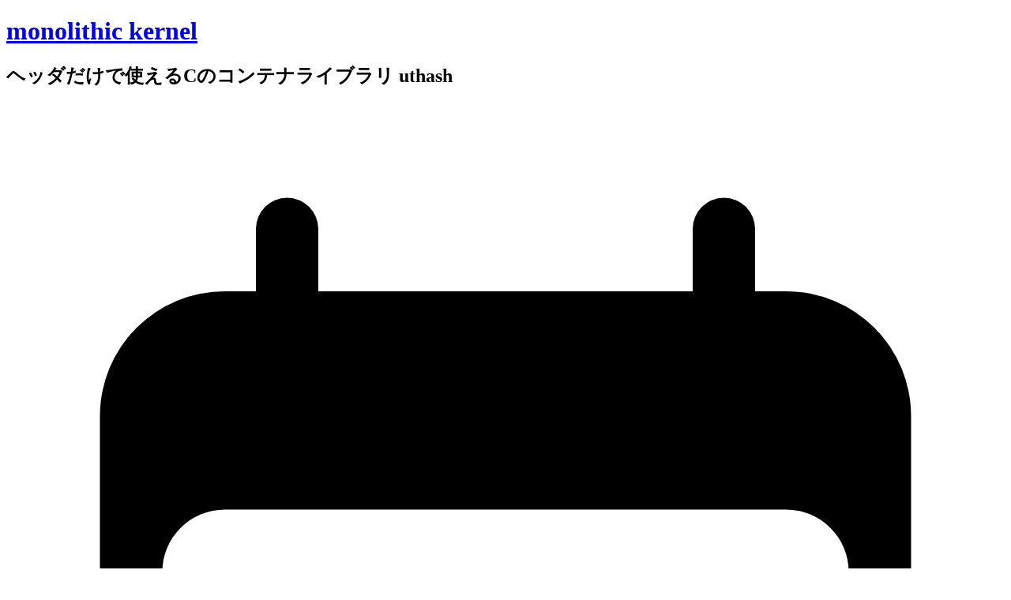

--- FILE ---
content_type: text/html
request_url: https://blog.mono0x.net/2012/11/30/uthash/
body_size: 6181
content:
<!DOCTYPE html><html lang="ja"> <head><meta charset="UTF-8"><meta name="viewport" content="width=device-width"><title>ヘッダだけで使えるCのコンテナライブラリ uthash | monolithic kernel</title><link rel="alternate" type="application/rss+xml" title="RSS" href="/feed"><link rel="canonical" href="https://blog.mono0x.net/2012/11/30/uthash/"><link rel="icon" type="image/jpg" href="/_astro/profile-pic.D_RXbN76.jpg"><link rel="sitemap" type="application/xml" href="/sitemap-index.xml"><meta name="generator" content="Astro v5.16.9"><meta name="Hatena::Bookmark" content="nocomment"><meta name="twitter:site" content="@mono0x_info"><meta name="twitter:creator" content="@mono0x"><meta property="og:url" content="https://blog.mono0x.net/2012/11/30/uthash/"><meta property="og:title" content="ヘッダだけで使えるCのコンテナライブラリ uthash"><meta name="description" content="Cには標準のコンテナライブラリがありません。有名なOSSは自前の実装を抱えているようですが、小規模なプロダクトではそうはいかないので、何かしらのライブラリを利用するのが現実的です。 といっても、デファクトスタンダードのようなものが見当たらないので…"><meta name="twitter:card" content="summary_large_image"><meta property="og:description" content="Cには標準のコンテナライブラリがありません。有名なOSSは自前の実装を抱えているようですが、小規模なプロダクトではそうはいかないので、何かしらのライブラリを利用するのが現実的です。 といっても、デファクトスタンダードのようなものが見当たらないので…"><meta property="og:image" content="https://blog.mono0x.net/og/2012_11_30_uthash.png"><script type="text/partytown" src="https://static.cloudflareinsights.com/beacon.min.js" data-cf-beacon="{&#34;token&#34;:&#34;d0fd3cc0dda44585a4b2ef617f647132&#34;}"></script><link rel="stylesheet" href="/_astro/_id_.Tl7SaKap.css">
<style>figure[data-astro-cid-ibt25hdj] iframe[src^="https://www.youtube.com/"]{aspect-ratio:var(--aspect-video,16/9);width:100%;height:auto}figure[data-astro-cid-qz3dz2lk] svg{all:initial}/*! tailwindcss v4.1.18 | MIT License | https://tailwindcss.com */.expressive-code{margin-block:calc(var(--spacing,.25rem)*8)}
</style><script>!(function(w,p,f,c){if(!window.crossOriginIsolated && !navigator.serviceWorker) return;c=w[p]=Object.assign(w[p]||{},{"lib":"/~partytown/","debug":false});c[f]=(c[f]||[])})(window,'partytown','forward');/* Partytown 0.11.2 - MIT QwikDev */
const t={preserveBehavior:!1},e=e=>{if("string"==typeof e)return[e,t];const[n,r=t]=e;return[n,{...t,...r}]},n=Object.freeze((t=>{const e=new Set;let n=[];do{Object.getOwnPropertyNames(n).forEach((t=>{"function"==typeof n[t]&&e.add(t)}))}while((n=Object.getPrototypeOf(n))!==Object.prototype);return Array.from(e)})());!function(t,r,o,i,a,s,c,l,d,p,u=t,f){function h(){f||(f=1,"/"==(c=(s.lib||"/~partytown/")+(s.debug?"debug/":""))[0]&&(d=r.querySelectorAll('script[type="text/partytown"]'),i!=t?i.dispatchEvent(new CustomEvent("pt1",{detail:t})):(l=setTimeout(v,(null==s?void 0:s.fallbackTimeout)||1e4),r.addEventListener("pt0",w),a?y(1):o.serviceWorker?o.serviceWorker.register(c+(s.swPath||"partytown-sw.js"),{scope:c}).then((function(t){t.active?y():t.installing&&t.installing.addEventListener("statechange",(function(t){"activated"==t.target.state&&y()}))}),console.error):v())))}function y(e){p=r.createElement(e?"script":"iframe"),t._pttab=Date.now(),e||(p.style.display="block",p.style.width="0",p.style.height="0",p.style.border="0",p.style.visibility="hidden",p.setAttribute("aria-hidden",!0)),p.src=c+"partytown-"+(e?"atomics.js?v=0.11.2":"sandbox-sw.html?"+t._pttab),r.querySelector(s.sandboxParent||"body").appendChild(p)}function v(n,o){for(w(),i==t&&(s.forward||[]).map((function(n){const[r]=e(n);delete t[r.split(".")[0]]})),n=0;n<d.length;n++)(o=r.createElement("script")).innerHTML=d[n].innerHTML,o.nonce=s.nonce,r.head.appendChild(o);p&&p.parentNode.removeChild(p)}function w(){clearTimeout(l)}s=t.partytown||{},i==t&&(s.forward||[]).map((function(r){const[o,{preserveBehavior:i}]=e(r);u=t,o.split(".").map((function(e,r,o){var a;u=u[o[r]]=r+1<o.length?u[o[r]]||(a=o[r+1],n.includes(a)?[]:{}):(()=>{let e=null;if(i){const{methodOrProperty:n,thisObject:r}=((t,e)=>{let n=t;for(let t=0;t<e.length-1;t+=1)n=n[e[t]];return{thisObject:n,methodOrProperty:e.length>0?n[e[e.length-1]]:void 0}})(t,o);"function"==typeof n&&(e=(...t)=>n.apply(r,...t))}return function(){let n;return e&&(n=e(arguments)),(t._ptf=t._ptf||[]).push(o,arguments),n}})()}))})),"complete"==r.readyState?h():(t.addEventListener("DOMContentLoaded",h),t.addEventListener("load",h))}(window,document,navigator,top,window.crossOriginIsolated);;(e=>{e.addEventListener("astro:before-swap",e=>{let r=document.body.querySelector("iframe[src*='/~partytown/']");if(r)e.newDocument.body.append(r)})})(document);</script></head> <body class="mx-2 flex items-center justify-center"> <div class="container flex min-h-screen max-w-prose flex-col"> <header class="text-lg leading-10"> <h1> <a href="/">monolithic kernel</a> </h1> </header> <main class="sm:flex-grow">   <article class="flex flex-col gap-4" data-astro-cid-ndlntonp> <header data-astro-cid-ndlntonp> <h1 class="text-xl" data-astro-cid-ndlntonp><span data-astro-cid-7kzta37f>ヘッダだけで<wbr data-astro-cid-7kzta37f>使える<wbr data-astro-cid-7kzta37f>Cの<wbr data-astro-cid-7kzta37f>コンテナライブラリ uthash</span> </h1> <section data-astro-cid-ndlntonp> <time datetime="Fri Nov 30 2012" data-astro-cid-ndlntonp> <span class="inline-flex items-center gap-1"> <span class="inline h-4 w-4"> <svg slot="icon" data-astro-cid-ndlntonp="true" xmlns="http://www.w3.org/2000/svg" viewBox="0 0 24 24" fill="currentColor" aria-hidden="true" data-slot="icon"> <path fill-rule="evenodd" d="M6.75 2.25A.75.75 0 0 1 7.5 3v1.5h9V3A.75.75 0 0 1 18 3v1.5h.75a3 3 0 0 1 3 3v11.25a3 3 0 0 1-3 3H5.25a3 3 0 0 1-3-3V7.5a3 3 0 0 1 3-3H6V3a.75.75 0 0 1 .75-.75Zm13.5 9a1.5 1.5 0 0 0-1.5-1.5H5.25a1.5 1.5 0 0 0-1.5 1.5v7.5a1.5 1.5 0 0 0 1.5 1.5h13.5a1.5 1.5 0 0 0 1.5-1.5v-7.5Z" clip-rule="evenodd"></path> </svg> </span> 2012-11-30  </span> </time> </section>  </header> <section class="prose overflow-hidden text-ellipsis" data-astro-cid-ndlntonp> <p>Cには標準のコンテナライブラリがありません。有名なOSSは自前の実装を抱えているようですが、小規模なプロダクトではそうはいかないので、何かしらのライブラリを利用するのが現実的です。</p>
<p>といっても、デファクトスタンダードのようなものが見当たらないので、とりあえずuthashを試してみました。<a href="http://www.gtk.org/" rel="external nofollow noopener noreferrer">GLib</a>が有力かなとも考えたのですが、少しコンテナを使いたいだけなのに大げさすぎるかなというのと、uthashはヘッダファイルをインクルードするだけで使えるというのがあって、とりあえずuthashを選択しました。修正BSDライセンスで利用できるというのも、場合によってはポイントになるかなと思います。</p>
<ul>
<li><a href="http://uthash.sourceforge.net/" rel="external nofollow noopener noreferrer">uthash: a hash table for C structures</a></li>
</ul>
<p>この記事では、uthashの使い方を簡単に紹介します。uthashにはハッシュテーブルだけでなくリンクリスト (単方向/双方向/双方向循環)・動的配列・動的文字列も含まれていますが、今回はそれらには触れません。</p>
<h2 id="使い方">使い方</h2>
<h3 id="インストール">インストール</h3>
<p>ヘッダファイルだけで利用できるので、srcディレクトリにパスを通すなりコピーして自分のところに持ってくるなりすればOKです。</p>
<h3 id="構造体の定義">構造体の定義</h3>
<p>uthashでは、構造体に管理用のハンドルを埋め込むことでその構造体を扱うことができるようになります。hhというメンバがそれです。hh以外の名前にすることも可能ですが、記述が増えて面倒なので、複数キーを扱うなどの目的以外ではオススメはしません。</p>
<div class="expressive-code"><link rel="stylesheet" href="/_astro/ec.4dupk.css"><script type="module" src="/_astro/ec.0vx5m.js"></script><figure class="frame"><figcaption class="header"></figcaption><pre data-language="plaintext" class="wrap" style="--ecMaxLine:20ch"><code><div class="ec-line"><div class="code"><span style="--0:#565869">struct my_struct {</span></div></div><div class="ec-line" style="--ecIndent:2ch"><div class="code"><span class="indent"><span style="--0:#565869">  </span></span><span style="--0:#565869">char key[32];</span></div></div><div class="ec-line" style="--ecIndent:2ch"><div class="code"><span class="indent"><span style="--0:#565869">  </span></span><span style="--0:#565869">int value;</span></div></div><div class="ec-line"><div class="code">
</div></div><div class="ec-line" style="--ecIndent:2ch"><div class="code"><span class="indent"><span style="--0:#565869">  </span></span><span style="--0:#565869">UT_hash_handle hh;</span></div></div><div class="ec-line"><div class="code"><span style="--0:#565869">};</span></div></div></code></pre><div class="copy"><div aria-live="polite"></div><button title="Copy to clipboard" data-copied="Copied!" data-code="struct my_struct {  char key[32];  int value;  UT_hash_handle hh;};"><div></div></button></div></figure></div>
<p>keyは構造体のキーです。こちらは自由な名前を付けることができます。今回は文字列を構造体に埋め込んでいますが、整数・文字列のポインタ・ポインタ・構造体をキーにすることも可能です。</p>
<h3 id="宣言">宣言</h3>
<div class="expressive-code"><figure class="frame"><figcaption class="header"></figcaption><pre data-language="plaintext" class="wrap" style="--ecMaxLine:31ch"><code><div class="ec-line"><div class="code"><span style="--0:#565869">struct my_struct *table = NULL;</span></div></div></code></pre><div class="copy"><div aria-live="polite"></div><button title="Copy to clipboard" data-copied="Copied!" data-code="struct my_struct *table = NULL;"><div></div></button></div></figure></div>
<h3 id="要素の追加">要素の追加</h3>
<div class="expressive-code"><figure class="frame"><figcaption class="header"></figcaption><pre data-language="plaintext" class="wrap" style="--ecMaxLine:58ch"><code><div class="ec-line"><div class="code"><span style="--0:#565869">struct my_struct *item = malloc(sizeof(struct my_struct));</span></div></div><div class="ec-line"><div class="code"><span style="--0:#565869">strncpy(item->key, "abc", 32);</span></div></div><div class="ec-line"><div class="code"><span style="--0:#565869">item->value = 123;</span></div></div><div class="ec-line"><div class="code"><span style="--0:#565869">HASH_ADD_STR(table, key, item);</span></div></div></code></pre><div class="copy"><div aria-live="polite"></div><button title="Copy to clipboard" data-copied="Copied!" data-code="struct my_struct *item = malloc(sizeof(struct my_struct));strncpy(item->key, &#x22;abc&#x22;, 32);item->value = 123;HASH_ADD_STR(table, key, item);"><div></div></button></div></figure></div>
<p>ただし、この時 “abc” というkeyの要素がハッシュテーブルに存在してはならず、そのことを保証するのは利用者の責任です。すでに要素が存在する場合にはその要素を取得し、存在しない場合だけ追加するのであれば以下のようにします。</p>
<div class="expressive-code"><figure class="frame"><figcaption class="header"></figcaption><pre data-language="plaintext" class="wrap" style="--ecMaxLine:42ch"><code><div class="ec-line"><div class="code"><span style="--0:#565869">struct my_struct *item;</span></div></div><div class="ec-line"><div class="code"><span style="--0:#565869">HASH_FIND_STR(table, "abc", item);</span></div></div><div class="ec-line"><div class="code"><span style="--0:#565869">if (item == NULL) {</span></div></div><div class="ec-line" style="--ecIndent:2ch"><div class="code"><span class="indent"><span style="--0:#565869">  </span></span><span style="--0:#565869">item = malloc(sizeof(struct my_struct));</span></div></div><div class="ec-line" style="--ecIndent:2ch"><div class="code"><span class="indent"><span style="--0:#565869">  </span></span><span style="--0:#565869">strncpy(item->key, "abc", 32);</span></div></div><div class="ec-line" style="--ecIndent:2ch"><div class="code"><span class="indent"><span style="--0:#565869">  </span></span><span style="--0:#565869">HASH_ADD_STR(table, key, item);</span></div></div><div class="ec-line"><div class="code"><span style="--0:#565869">}</span></div></div><div class="ec-line"><div class="code"><span style="--0:#565869">/* ... */</span></div></div></code></pre><div class="copy"><div aria-live="polite"></div><button title="Copy to clipboard" data-copied="Copied!" data-code="struct my_struct *item;HASH_FIND_STR(table, &#x22;abc&#x22;, item);if (item == NULL) {  item = malloc(sizeof(struct my_struct));  strncpy(item->key, &#x22;abc&#x22;, 32);  HASH_ADD_STR(table, key, item);}/* ... */"><div></div></button></div></figure></div>
<h3 id="要素の検索">要素の検索</h3>
<div class="expressive-code"><figure class="frame"><figcaption class="header"></figcaption><pre data-language="plaintext" class="wrap" style="--ecMaxLine:34ch"><code><div class="ec-line"><div class="code"><span style="--0:#565869">struct my_struct *item;</span></div></div><div class="ec-line"><div class="code"><span style="--0:#565869">HASH_FIND_STR(table, "abc", item);</span></div></div></code></pre><div class="copy"><div aria-live="polite"></div><button title="Copy to clipboard" data-copied="Copied!" data-code="struct my_struct *item;HASH_FIND_STR(table, &#x22;abc&#x22;, item);"><div></div></button></div></figure></div>
<h3 id="イテレーション">イテレーション</h3>
<div class="expressive-code"><figure class="frame"><figcaption class="header"></figcaption><pre data-language="plaintext" class="wrap" style="--ecMaxLine:56ch"><code><div class="ec-line"><div class="code"><span style="--0:#565869">struct my_struct *item;</span></div></div><div class="ec-line"><div class="code"><span style="--0:#565869">for (item = table; item != NULL; item = item->hh.next) {</span></div></div><div class="ec-line" style="--ecIndent:2ch"><div class="code"><span class="indent"><span style="--0:#565869">  </span></span><span style="--0:#565869">/* ... */</span></div></div><div class="ec-line"><div class="code"><span style="--0:#565869">}</span></div></div></code></pre><div class="copy"><div aria-live="polite"></div><button title="Copy to clipboard" data-copied="Copied!" data-code="struct my_struct *item;for (item = table; item != NULL; item = item->hh.next) {  /* ... */}"><div></div></button></div></figure></div>
<p>ただし、これだと途中で要素を削除するとうまく動作しないため、ループ内でHASH_DELを利用する場合はHASH_ITERを利用します。</p>
<div class="expressive-code"><figure class="frame"><figcaption class="header"></figcaption><pre data-language="plaintext" class="wrap" style="--ecMaxLine:33ch"><code><div class="ec-line"><div class="code"><span style="--0:#565869">struct my_struct *item, *tmp;</span></div></div><div class="ec-line"><div class="code"><span style="--0:#565869">HASH_ITER(hh, table, item, tmp) {</span></div></div><div class="ec-line" style="--ecIndent:2ch"><div class="code"><span class="indent"><span style="--0:#565869">  </span></span><span style="--0:#565869">/* ... */</span></div></div><div class="ec-line"><div class="code"><span style="--0:#565869">}</span></div></div></code></pre><div class="copy"><div aria-live="polite"></div><button title="Copy to clipboard" data-copied="Copied!" data-code="struct my_struct *item, *tmp;HASH_ITER(hh, table, item, tmp) {  /* ... */}"><div></div></button></div></figure></div>
<h3 id="要素の削除">要素の削除</h3>
<div class="expressive-code"><figure class="frame"><figcaption class="header"></figcaption><pre data-language="plaintext" class="wrap" style="--ecMaxLine:34ch"><code><div class="ec-line"><div class="code"><span style="--0:#565869">struct my_struct *item;</span></div></div><div class="ec-line"><div class="code"><span style="--0:#565869">HASH_FIND_STR(table, "abc", item);</span></div></div><div class="ec-line"><div class="code"><span style="--0:#565869">HASH_DEL(table, item);</span></div></div><div class="ec-line"><div class="code"><span style="--0:#565869">free(item);</span></div></div></code></pre><div class="copy"><div aria-live="polite"></div><button title="Copy to clipboard" data-copied="Copied!" data-code="struct my_struct *item;HASH_FIND_STR(table, &#x22;abc&#x22;, item);HASH_DEL(table, item);free(item);"><div></div></button></div></figure></div>
<p>すべての要素を削除する場合はHASH_ITERと組み合わせます。</p>
<div class="expressive-code"><figure class="frame"><figcaption class="header"></figcaption><pre data-language="plaintext" class="wrap" style="--ecMaxLine:33ch"><code><div class="ec-line"><div class="code"><span style="--0:#565869">struct my_struct *item, *tmp;</span></div></div><div class="ec-line"><div class="code"><span style="--0:#565869">HASH_ITER(hh, table, item, tmp) {</span></div></div><div class="ec-line" style="--ecIndent:2ch"><div class="code"><span class="indent"><span style="--0:#565869">  </span></span><span style="--0:#565869">HASH_DEL(table, item);</span></div></div><div class="ec-line" style="--ecIndent:2ch"><div class="code"><span class="indent"><span style="--0:#565869">  </span></span><span style="--0:#565869">free(item);</span></div></div><div class="ec-line"><div class="code"><span style="--0:#565869">}</span></div></div></code></pre><div class="copy"><div aria-live="polite"></div><button title="Copy to clipboard" data-copied="Copied!" data-code="struct my_struct *item, *tmp;HASH_ITER(hh, table, item, tmp) {  HASH_DEL(table, item);  free(item);}"><div></div></button></div></figure></div>
<h3 id="要素数のカウント">要素数のカウント</h3>
<div class="expressive-code"><figure class="frame"><figcaption class="header"></figcaption><pre data-language="plaintext" class="wrap" style="--ecMaxLine:39ch"><code><div class="ec-line"><div class="code"><span style="--0:#565869">unsigned int count = HASH_COUNT(table);</span></div></div></code></pre><div class="copy"><div aria-live="polite"></div><button title="Copy to clipboard" data-copied="Copied!" data-code="unsigned int count = HASH_COUNT(table);"><div></div></button></div></figure></div>
<h3 id="ハッシュテーブルを引数に取る関数">ハッシュテーブルを引数に取る関数</h3>
<p>uthashはマクロで構築されているので分かりづらいのですが、tableの中身は機能の呼び出しによって変化しています。そのため、ハッシュテーブルを引数に取る関数を作る場合は、以下のように要素のポインタのポインタを受け取るようにし、新しい値が関数の呼び出し元に反映されるようにします。</p>
<div class="expressive-code"><figure class="frame"><figcaption class="header"></figcaption><pre data-language="plaintext" class="wrap" style="--ecMaxLine:69ch"><code><div class="ec-line"><div class="code"><span style="--0:#565869">void add_item(struct my_struct **table, const char *key, int value) {</span></div></div><div class="ec-line" style="--ecIndent:2ch"><div class="code"><span class="indent"><span style="--0:#565869">  </span></span><span style="--0:#565869">struct my_struct *item = malloc(sizeof(struct my_struct));</span></div></div><div class="ec-line" style="--ecIndent:2ch"><div class="code"><span class="indent"><span style="--0:#565869">  </span></span><span style="--0:#565869">strncpy(item->key, key, 32);</span></div></div><div class="ec-line" style="--ecIndent:2ch"><div class="code"><span class="indent"><span style="--0:#565869">  </span></span><span style="--0:#565869">item->value = value;</span></div></div><div class="ec-line" style="--ecIndent:2ch"><div class="code"><span class="indent"><span style="--0:#565869">  </span></span><span style="--0:#565869">HASH_ADD_STR(*table, key, item);</span></div></div><div class="ec-line"><div class="code"><span style="--0:#565869">}</span></div></div></code></pre><div class="copy"><div aria-live="polite"></div><button title="Copy to clipboard" data-copied="Copied!" data-code="void add_item(struct my_struct **table, const char *key, int value) {  struct my_struct *item = malloc(sizeof(struct my_struct));  strncpy(item->key, key, 32);  item->value = value;  HASH_ADD_STR(*table, key, item);}"><div></div></button></div></figure></div> </section>  <hr data-astro-cid-ndlntonp> <section class="flex flex-col gap-4" data-astro-cid-ndlntonp> <header class="text-xl" data-astro-cid-ndlntonp> <h2 data-astro-cid-ndlntonp>Related articles</h2> </header> <div class="grid grid-cols-1 gap-4 sm:grid-cols-2">  <article> <header> <h1> <a href="/2023/04/29/optimize-rcfiles-using-chezmoi/"> <span data-astro-cid-7kzta37f>chezmoi の<wbr data-astro-cid-7kzta37f>テンプレート機能を<wbr data-astro-cid-7kzta37f>使って<wbr data-astro-cid-7kzta37f>シェルの<wbr data-astro-cid-7kzta37f>起動を<wbr data-astro-cid-7kzta37f>高速化する</span>  </a> </h1> <section> <time datetime="Sat Apr 29 2023"> <span class="inline-flex items-center gap-1"> <span class="inline h-4 w-4"> <svg slot="icon" xmlns="http://www.w3.org/2000/svg" viewBox="0 0 24 24" fill="currentColor" aria-hidden="true" data-slot="icon"> <path fill-rule="evenodd" d="M6.75 2.25A.75.75 0 0 1 7.5 3v1.5h9V3A.75.75 0 0 1 18 3v1.5h.75a3 3 0 0 1 3 3v11.25a3 3 0 0 1-3 3H5.25a3 3 0 0 1-3-3V7.5a3 3 0 0 1 3-3H6V3a.75.75 0 0 1 .75-.75Zm13.5 9a1.5 1.5 0 0 0-1.5-1.5H5.25a1.5 1.5 0 0 0-1.5 1.5v7.5a1.5 1.5 0 0 0 1.5 1.5h13.5a1.5 1.5 0 0 0 1.5-1.5v-7.5Z" clip-rule="evenodd"></path> </svg> </span> 2023-04-29  </span> </time> </section> </header> </article>  <article> <header> <h1> <a href="/2011/06/09/"> <span data-astro-cid-7kzta37f>KVMの<wbr data-astro-cid-7kzta37f>上で<wbr data-astro-cid-7kzta37f>BitVisorを<wbr data-astro-cid-7kzta37f>動かしたい</span>  </a> </h1> <section> <time datetime="Thu Jun 09 2011"> <span class="inline-flex items-center gap-1"> <span class="inline h-4 w-4"> <svg slot="icon" xmlns="http://www.w3.org/2000/svg" viewBox="0 0 24 24" fill="currentColor" aria-hidden="true" data-slot="icon"> <path fill-rule="evenodd" d="M6.75 2.25A.75.75 0 0 1 7.5 3v1.5h9V3A.75.75 0 0 1 18 3v1.5h.75a3 3 0 0 1 3 3v11.25a3 3 0 0 1-3 3H5.25a3 3 0 0 1-3-3V7.5a3 3 0 0 1 3-3H6V3a.75.75 0 0 1 .75-.75Zm13.5 9a1.5 1.5 0 0 0-1.5-1.5H5.25a1.5 1.5 0 0 0-1.5 1.5v7.5a1.5 1.5 0 0 0 1.5 1.5h13.5a1.5 1.5 0 0 0 1.5-1.5v-7.5Z" clip-rule="evenodd"></path> </svg> </span> 2011-06-09  </span> </time> </section> </header> </article>  <article> <header> <h1> <a href="/2016/01/06/cli-text-processing/"> <span data-astro-cid-7kzta37f>CLI での<wbr data-astro-cid-7kzta37f>テキスト処理を<wbr data-astro-cid-7kzta37f>高速化する</span>  </a> </h1> <section> <time datetime="Wed Jan 06 2016"> <span class="inline-flex items-center gap-1"> <span class="inline h-4 w-4"> <svg slot="icon" xmlns="http://www.w3.org/2000/svg" viewBox="0 0 24 24" fill="currentColor" aria-hidden="true" data-slot="icon"> <path fill-rule="evenodd" d="M6.75 2.25A.75.75 0 0 1 7.5 3v1.5h9V3A.75.75 0 0 1 18 3v1.5h.75a3 3 0 0 1 3 3v11.25a3 3 0 0 1-3 3H5.25a3 3 0 0 1-3-3V7.5a3 3 0 0 1 3-3H6V3a.75.75 0 0 1 .75-.75Zm13.5 9a1.5 1.5 0 0 0-1.5-1.5H5.25a1.5 1.5 0 0 0-1.5 1.5v7.5a1.5 1.5 0 0 0 1.5 1.5h13.5a1.5 1.5 0 0 0 1.5-1.5v-7.5Z" clip-rule="evenodd"></path> </svg> </span> 2016-01-06  </span> </time> </section> </header> </article>  <article> <header> <h1> <a href="/2017/02/16/process-changed-files-on-ci/"> <span data-astro-cid-7kzta37f>CI で<wbr data-astro-cid-7kzta37f>変更の<wbr data-astro-cid-7kzta37f>あった<wbr data-astro-cid-7kzta37f>ファイルに<wbr data-astro-cid-7kzta37f>対して<wbr data-astro-cid-7kzta37f>のみ<wbr data-astro-cid-7kzta37f> Perl::Critic を<wbr data-astro-cid-7kzta37f>実行する</span>  </a> </h1> <section> <time datetime="Thu Feb 16 2017"> <span class="inline-flex items-center gap-1"> <span class="inline h-4 w-4"> <svg slot="icon" xmlns="http://www.w3.org/2000/svg" viewBox="0 0 24 24" fill="currentColor" aria-hidden="true" data-slot="icon"> <path fill-rule="evenodd" d="M6.75 2.25A.75.75 0 0 1 7.5 3v1.5h9V3A.75.75 0 0 1 18 3v1.5h.75a3 3 0 0 1 3 3v11.25a3 3 0 0 1-3 3H5.25a3 3 0 0 1-3-3V7.5a3 3 0 0 1 3-3H6V3a.75.75 0 0 1 .75-.75Zm13.5 9a1.5 1.5 0 0 0-1.5-1.5H5.25a1.5 1.5 0 0 0-1.5 1.5v7.5a1.5 1.5 0 0 0 1.5 1.5h13.5a1.5 1.5 0 0 0 1.5-1.5v-7.5Z" clip-rule="evenodd"></path> </svg> </span> 2017-02-16  </span> </time> </section> </header> </article>  <article> <header> <h1> <a href="/2011/09/18/"> <span data-astro-cid-7kzta37f>Rubyで<wbr data-astro-cid-7kzta37f>ロケタッチの<wbr data-astro-cid-7kzta37f>APIを<wbr data-astro-cid-7kzta37f>呼び出してみる</span>  </a> </h1> <section> <time datetime="Sun Sep 18 2011"> <span class="inline-flex items-center gap-1"> <span class="inline h-4 w-4"> <svg slot="icon" xmlns="http://www.w3.org/2000/svg" viewBox="0 0 24 24" fill="currentColor" aria-hidden="true" data-slot="icon"> <path fill-rule="evenodd" d="M6.75 2.25A.75.75 0 0 1 7.5 3v1.5h9V3A.75.75 0 0 1 18 3v1.5h.75a3 3 0 0 1 3 3v11.25a3 3 0 0 1-3 3H5.25a3 3 0 0 1-3-3V7.5a3 3 0 0 1 3-3H6V3a.75.75 0 0 1 .75-.75Zm13.5 9a1.5 1.5 0 0 0-1.5-1.5H5.25a1.5 1.5 0 0 0-1.5 1.5v7.5a1.5 1.5 0 0 0 1.5 1.5h13.5a1.5 1.5 0 0 0 1.5-1.5v-7.5Z" clip-rule="evenodd"></path> </svg> </span> 2011-09-18  </span> </time> </section> </header> </article>  <article> <header> <h1> <a href="/2023/07/07/astro-remark-embedder/"> <span data-astro-cid-7kzta37f>Astro の<wbr data-astro-cid-7kzta37f>ブログに<wbr data-astro-cid-7kzta37f> remark-embedder で<wbr data-astro-cid-7kzta37f>外部<wbr data-astro-cid-7kzta37f>コンテンツを<wbr data-astro-cid-7kzta37f>埋め込む</span>  </a> </h1> <section> <time datetime="Fri Jul 07 2023"> <span class="inline-flex items-center gap-1"> <span class="inline h-4 w-4"> <svg slot="icon" xmlns="http://www.w3.org/2000/svg" viewBox="0 0 24 24" fill="currentColor" aria-hidden="true" data-slot="icon"> <path fill-rule="evenodd" d="M6.75 2.25A.75.75 0 0 1 7.5 3v1.5h9V3A.75.75 0 0 1 18 3v1.5h.75a3 3 0 0 1 3 3v11.25a3 3 0 0 1-3 3H5.25a3 3 0 0 1-3-3V7.5a3 3 0 0 1 3-3H6V3a.75.75 0 0 1 .75-.75Zm13.5 9a1.5 1.5 0 0 0-1.5-1.5H5.25a1.5 1.5 0 0 0-1.5 1.5v7.5a1.5 1.5 0 0 0 1.5 1.5h13.5a1.5 1.5 0 0 0 1.5-1.5v-7.5Z" clip-rule="evenodd"></path> </svg> </span> 2023-07-07  </span> </time> </section> </header> </article>  </div> </section>  </article> <script async src="https://platform.twitter.com/widgets.js" charset="utf-8"></script>   </main> <footer class="my-4 flex flex-col gap-4"> <hr> <ul class="flex flex-row gap-4"> <li> <a href="https://mono0x.net/"> <span class="inline-flex items-center gap-1"> <span class="inline h-4 w-4"> <svg slot="icon" xmlns="http://www.w3.org/2000/svg" viewBox="0 0 24 24" fill="currentColor" aria-hidden="true" data-slot="icon"> <path d="M11.47 3.841a.75.75 0 0 1 1.06 0l8.69 8.69a.75.75 0 1 0 1.06-1.061l-8.689-8.69a2.25 2.25 0 0 0-3.182 0l-8.69 8.69a.75.75 0 1 0 1.061 1.06l8.69-8.689Z"></path> <path d="m12 5.432 8.159 8.159c.03.03.06.058.091.086v6.198c0 1.035-.84 1.875-1.875 1.875H15a.75.75 0 0 1-.75-.75v-4.5a.75.75 0 0 0-.75-.75h-3a.75.75 0 0 0-.75.75V21a.75.75 0 0 1-.75.75H5.625a1.875 1.875 0 0 1-1.875-1.875v-6.198a2.29 2.29 0 0 0 .091-.086L12 5.432Z"></path> </svg> </span> Home  </span> </a> </li> <li> <a href="https://forms.gle/UrLoK7xQbCtS4jyT6"> <span class="inline-flex items-center gap-1"> <span class="inline h-4 w-4"> <svg slot="icon" xmlns="http://www.w3.org/2000/svg" viewBox="0 0 24 24" fill="currentColor" aria-hidden="true" data-slot="icon"> <path d="M1.5 8.67v8.58a3 3 0 0 0 3 3h15a3 3 0 0 0 3-3V8.67l-8.928 5.493a3 3 0 0 1-3.144 0L1.5 8.67Z"></path> <path d="M22.5 6.908V6.75a3 3 0 0 0-3-3h-15a3 3 0 0 0-3 3v.158l9.714 5.978a1.5 1.5 0 0 0 1.572 0L22.5 6.908Z"></path> </svg> </span> Contact  </span> </a> </li> </ul>  </footer> </div> </body> </html>

--- FILE ---
content_type: text/css
request_url: https://blog.mono0x.net/_astro/ec.4dupk.css
body_size: 3104
content:
.expressive-code{font-family:var(--ec-uiFontFml);font-size:var(--ec-uiFontSize);font-weight:var(--ec-uiFontWg);line-height:var(--ec-uiLineHt);text-size-adjust:none;-webkit-text-size-adjust:none}.expressive-code *:not(:is(svg, svg *)){all:revert;box-sizing:border-box}.expressive-code pre{display:flex;margin:0;padding:0;border:var(--ec-brdWd) solid var(--ec-brdCol);border-radius:calc(var(--ec-brdRad) + var(--ec-brdWd));background:var(--ec-codeBg)}.expressive-code pre:focus-visible{outline:3px solid var(--ec-focusBrd);outline-offset:-3px}.expressive-code pre > code{all:unset;display:block;flex:1 0 100%;padding:var(--ec-codePadBlk) 0;color:var(--ec-codeFg);font-family:var(--ec-codeFontFml);font-size:var(--ec-codeFontSize);font-weight:var(--ec-codeFontWg);line-height:var(--ec-codeLineHt)}.expressive-code pre{overflow-x:auto}.expressive-code pre.wrap .ec-line .code{white-space:pre-wrap;overflow-wrap:break-word;min-width:min(20ch, var(--ecMaxLine, 20ch))}.expressive-code pre.wrap .ec-line .code span.indent{white-space:pre}.expressive-code pre::-webkit-scrollbar,.expressive-code pre::-webkit-scrollbar-track{background-color:inherit;border-radius:calc(var(--ec-brdRad) + var(--ec-brdWd));border-top-left-radius:0;border-top-right-radius:0}.expressive-code pre::-webkit-scrollbar-thumb{background-color:var(--ec-sbThumbCol);border:4px solid transparent;background-clip:content-box;border-radius:10px}.expressive-code pre::-webkit-scrollbar-thumb:hover{background-color:var(--ec-sbThumbHoverCol)}.expressive-code .ec-line{direction:ltr;unicode-bidi:isolate;display:grid;grid-template-areas:'gutter code';grid-template-columns:auto 1fr;position:relative}.expressive-code .ec-line .gutter{grid-area:gutter;color:var(--ec-gtrFg)}.expressive-code .ec-line .gutter > *{pointer-events:none;user-select:none;-webkit-user-select:none}.expressive-code .ec-line .gutter ~ .code{--ecLineBrdCol:var(--ec-gtrBrdCol)}.expressive-code .ec-line.highlight .gutter{color:var(--ec-gtrHlFg)}.expressive-code .ec-line .code{grid-area:code;position:relative;box-sizing:content-box;padding-inline-start:calc(var(--ecIndent, 0ch) + var(--ec-codePadInl) - var(--ecGtrBrdWd));padding-inline-end:var(--ec-codePadInl);text-indent:calc(var(--ecIndent, 0ch) * -1)}.expressive-code .ec-line .code::before,.expressive-code .ec-line .code::after,.expressive-code .ec-line .code :where(*){text-indent:0}.expressive-code .ec-line .code{--ecGtrBrdWd:var(--ec-gtrBrdWd);border-inline-start:var(--ecGtrBrdWd) solid var(--ecLineBrdCol, transparent)}.expressive-code .sr-only{position:absolute;width:1px;height:1px;padding:0;margin:-1px;overflow:hidden;clip:rect(0, 0, 0, 0);white-space:nowrap;border-width:0}.expressive-code .ec-line.mark{--tmLineBgCol:var(--ec-tm-markBg)}.expressive-code .ec-line.mark .code{--ecLineBrdCol:var(--ec-tm-markBrdCol)}.expressive-code .ec-line.ins{--tmLineBgCol:var(--ec-tm-insBg);--tmLabel:var(--ec-tm-insDiffIndContent)}.expressive-code .ec-line.ins .code{--ecLineBrdCol:var(--ec-tm-insBrdCol)}.expressive-code .ec-line.ins .code::before{color:var(--ec-tm-insDiffIndCol)}.expressive-code .ec-line.del{--tmLineBgCol:var(--ec-tm-delBg);--tmLabel:var(--ec-tm-delDiffIndContent)}.expressive-code .ec-line.del .code{--ecLineBrdCol:var(--ec-tm-delBrdCol)}.expressive-code .ec-line.del .code::before{color:var(--ec-tm-delDiffIndCol)}.expressive-code .ec-line.mark,.expressive-code .ec-line.ins,.expressive-code .ec-line.del{background:var(--tmLineBgCol)}.expressive-code .ec-line.mark .code,.expressive-code .ec-line.ins .code,.expressive-code .ec-line.del .code{--ecGtrBrdWd:var(--ec-tm-lineMarkerAccentWd)}.expressive-code .ec-line.mark .code::before,.expressive-code .ec-line.ins .code::before,.expressive-code .ec-line.del .code::before{display:block;position:absolute;left:0;box-sizing:border-box;content:var(--tmLabel, ' ');padding-inline-start:var(--ec-tm-lineDiffIndMargLeft);text-align:center;white-space:pre}.expressive-code .ec-line.mark.tm-label .code::before,.expressive-code .ec-line.ins.tm-label .code::before,.expressive-code .ec-line.del.tm-label .code::before{background:var(--ecLineBrdCol);padding:0 calc(var(--ec-tm-lineMarkerLabelPadInl) + var(--ec-tm-lineMarkerAccentWd)) 0 var(--ec-tm-lineMarkerLabelPadInl);color:var(--ec-tm-lineMarkerLabelCol)}.expressive-code .ec-line mark{--tmInlineBgCol:var(--ec-tm-markBg);--tmInlineBrdCol:var(--ec-tm-markBrdCol)}.expressive-code .ec-line ins{--tmInlineBgCol:var(--ec-tm-insBg);--tmInlineBrdCol:var(--ec-tm-insBrdCol)}.expressive-code .ec-line del{--tmInlineBgCol:var(--ec-tm-delBg);--tmInlineBrdCol:var(--ec-tm-delBrdCol)}.expressive-code .ec-line mark,.expressive-code .ec-line ins,.expressive-code .ec-line del{all:unset;display:inline-block;position:relative;--tmBrdL:var(--ec-tm-inlMarkerBrdWd);--tmBrdR:var(--ec-tm-inlMarkerBrdWd);--tmRadL:var(--ec-tm-inlMarkerBrdRad);--tmRadR:var(--ec-tm-inlMarkerBrdRad);margin-inline:0.025rem;padding-inline:var(--ec-tm-inlMarkerPad);border-radius:var(--tmRadL) var(--tmRadR) var(--tmRadR) var(--tmRadL);background:var(--tmInlineBgCol);background-clip:padding-box}.expressive-code .ec-line mark.open-start,.expressive-code .ec-line ins.open-start,.expressive-code .ec-line del.open-start{margin-inline-start:0;padding-inline-start:0;--tmBrdL:0px;--tmRadL:0}.expressive-code .ec-line mark.open-end,.expressive-code .ec-line ins.open-end,.expressive-code .ec-line del.open-end{margin-inline-end:0;padding-inline-end:0;--tmBrdR:0px;--tmRadR:0}.expressive-code .ec-line mark::before,.expressive-code .ec-line ins::before,.expressive-code .ec-line del::before{content:'';position:absolute;pointer-events:none;display:inline-block;inset:0;border-radius:var(--tmRadL) var(--tmRadR) var(--tmRadR) var(--tmRadL);border:var(--ec-tm-inlMarkerBrdWd) solid var(--tmInlineBrdCol);border-inline-width:var(--tmBrdL) var(--tmBrdR)}.expressive-code .frame{all:unset;position:relative;display:block;--header-border-radius:calc(var(--ec-brdRad) + var(--ec-brdWd));--tab-border-radius:calc(var(--ec-frm-edTabBrdRad) + var(--ec-brdWd));--button-spacing:0.4rem;--code-background:var(--ec-frm-edBg);border-radius:var(--header-border-radius);box-shadow:var(--ec-frm-frameBoxShdCssVal)}.expressive-code .frame .header{display:none;z-index:1;position:relative;border-radius:var(--header-border-radius) var(--header-border-radius) 0 0}.expressive-code .frame.has-title pre,.expressive-code .frame.has-title code,.expressive-code .frame.is-terminal pre,.expressive-code .frame.is-terminal code{border-top:none;border-top-left-radius:0;border-top-right-radius:0}.expressive-code .frame .title:empty:before{content:'\a0'}.expressive-code .frame.has-title:not(.is-terminal){--button-spacing:calc(1.9rem + 2 * (var(--ec-uiPadBlk) + var(--ec-frm-edActTabIndHt)))}.expressive-code .frame.has-title:not(.is-terminal) .title{position:relative;color:var(--ec-frm-edActTabFg);background:var(--ec-frm-edActTabBg);background-clip:padding-box;margin-block-start:var(--ec-frm-edTabsMargBlkStart);padding:calc(var(--ec-uiPadBlk) + var(--ec-frm-edActTabIndHt)) var(--ec-uiPadInl);border:var(--ec-brdWd) solid var(--ec-frm-edActTabBrdCol);border-radius:var(--tab-border-radius) var(--tab-border-radius) 0 0;border-bottom:none;overflow:hidden}.expressive-code .frame.has-title:not(.is-terminal) .title::after{content:'';position:absolute;pointer-events:none;inset:0;border-top:var(--ec-frm-edActTabIndHt) solid var(--ec-frm-edActTabIndTopCol);border-bottom:var(--ec-frm-edActTabIndHt) solid var(--ec-frm-edActTabIndBtmCol)}.expressive-code .frame.has-title:not(.is-terminal) .header{display:flex;background:linear-gradient(to top, var(--ec-frm-edTabBarBrdBtmCol) var(--ec-brdWd), transparent var(--ec-brdWd)),linear-gradient(var(--ec-frm-edTabBarBg), var(--ec-frm-edTabBarBg));background-repeat:no-repeat;padding-inline-start:var(--ec-frm-edTabsMargInlStart)}.expressive-code .frame.has-title:not(.is-terminal) .header::before{content:'';position:absolute;pointer-events:none;inset:0;border:var(--ec-brdWd) solid var(--ec-frm-edTabBarBrdCol);border-radius:inherit;border-bottom:none}.expressive-code .frame.is-terminal{--button-spacing:calc(1.9rem + var(--ec-brdWd) + 2 * var(--ec-uiPadBlk));--code-background:var(--ec-frm-trmBg)}.expressive-code .frame.is-terminal .header{display:flex;align-items:center;justify-content:center;padding-block:var(--ec-uiPadBlk);padding-block-end:calc(var(--ec-uiPadBlk) + var(--ec-brdWd));position:relative;font-weight:500;letter-spacing:0.025ch;color:var(--ec-frm-trmTtbFg);background:var(--ec-frm-trmTtbBg);border:var(--ec-brdWd) solid var(--ec-brdCol);border-bottom:none}.expressive-code .frame.is-terminal .header::before{content:'';position:absolute;pointer-events:none;left:var(--ec-uiPadInl);width:2.1rem;height:0.56rem;line-height:0;background-color:var(--ec-frm-trmTtbDotsFg);opacity:var(--ec-frm-trmTtbDotsOpa);-webkit-mask-image:var(--ec-frm-trmIcon);-webkit-mask-repeat:no-repeat;mask-image:var(--ec-frm-trmIcon);mask-repeat:no-repeat}.expressive-code .frame.is-terminal .header::after{content:'';position:absolute;pointer-events:none;inset:0;border-bottom:var(--ec-brdWd) solid var(--ec-frm-trmTtbBrdBtmCol)}.expressive-code .frame pre{background:var(--code-background)}.expressive-code .copy{display:flex;gap:0.25rem;flex-direction:row;position:absolute;inset-block-start:calc(var(--ec-brdWd) + var(--button-spacing));inset-inline-end:calc(var(--ec-brdWd) + var(--ec-uiPadInl) / 2)}@media (scripting: none){.expressive-code .copy{display:none}}.expressive-code .copy{direction:ltr;unicode-bidi:isolate}.expressive-code .copy button{position:relative;align-self:flex-end;margin:0;padding:0;border:none;border-radius:0.2rem;z-index:1;cursor:pointer;transition-property:opacity, background, border-color;transition-duration:0.2s;transition-timing-function:cubic-bezier(0.25, 0.46, 0.45, 0.94);width:2.5rem;height:2.5rem;background:var(--code-background);opacity:0.75}.expressive-code .copy button div{position:absolute;inset:0;border-radius:inherit;background:var(--ec-frm-inlBtnBg);opacity:var(--ec-frm-inlBtnBgIdleOpa);transition-property:inherit;transition-duration:inherit;transition-timing-function:inherit}.expressive-code .copy button::before{content:'';position:absolute;pointer-events:none;inset:0;border-radius:inherit;border:var(--ec-brdWd) solid var(--ec-frm-inlBtnBrd);opacity:var(--ec-frm-inlBtnBrdOpa)}.expressive-code .copy button::after{content:'';position:absolute;pointer-events:none;inset:0;background-color:var(--ec-frm-inlBtnFg);-webkit-mask-image:var(--ec-frm-copyIcon);-webkit-mask-repeat:no-repeat;mask-image:var(--ec-frm-copyIcon);mask-repeat:no-repeat;margin:0.475rem;line-height:0}.expressive-code .copy button:hover,.expressive-code .copy button:focus:focus-visible{opacity:1}.expressive-code .copy button:hover div,.expressive-code .copy button:focus:focus-visible div{opacity:var(--ec-frm-inlBtnBgHoverOrFocusOpa)}.expressive-code .copy button:active{opacity:1}.expressive-code .copy button:active div{opacity:var(--ec-frm-inlBtnBgActOpa)}.expressive-code .copy .feedback{--tooltip-arrow-size:0.35rem;--tooltip-bg:var(--ec-frm-tooltipSuccessBg);color:var(--ec-frm-tooltipSuccessFg);pointer-events:none;user-select:none;-webkit-user-select:none;position:relative;align-self:center;background-color:var(--tooltip-bg);z-index:99;padding:0.125rem 0.75rem;border-radius:0.2rem;margin-inline-end:var(--tooltip-arrow-size);opacity:0;transition-property:opacity, transform;transition-duration:0.2s;transition-timing-function:ease-in-out;transform:translate3d(0, 0.25rem, 0)}.expressive-code .copy .feedback::after{content:'';position:absolute;pointer-events:none;top:calc(50% - var(--tooltip-arrow-size));inset-inline-end:calc(-2 * (var(--tooltip-arrow-size) - 0.5px));border:var(--tooltip-arrow-size) solid transparent;border-inline-start-color:var(--tooltip-bg)}.expressive-code .copy .feedback.show{opacity:1;transform:translate3d(0, 0, 0)}@media (hover: hover){.expressive-code{}.expressive-code .copy button{opacity:0;width:2rem;height:2rem}.expressive-code .frame:hover .copy button:not(:hover),.expressive-code .frame:focus-within :focus-visible ~ .copy button:not(:hover),.expressive-code .frame .copy .feedback.show ~ button:not(:hover){opacity:0.75}}.expressive-code :nth-child(1 of .ec-line) .code{padding-inline-end:calc(2rem + var(--ec-codePadInl))}:root,:root:not([data-theme='snazzy-light']) .expressive-code[data-theme='snazzy-light']{--ec-brdRad:0.3rem;--ec-brdWd:1.5px;--ec-brdCol:#cbd5e0;--ec-codeFontFml:ui-monospace,SFMono-Regular,Menlo,Monaco,Consolas,'Liberation Mono','Courier New',monospace;--ec-codeFontSize:0.85rem;--ec-codeFontWg:400;--ec-codeLineHt:1.65;--ec-codePadBlk:1rem;--ec-codePadInl:1.35rem;--ec-codeBg:#fafbfc;--ec-codeFg:#565869;--ec-codeSelBg:#2dae5822;--ec-gtrFg:#878a97fe;--ec-gtrBrdCol:#878a9733;--ec-gtrBrdWd:1.5px;--ec-gtrHlFg:#228442;--ec-uiFontFml:ui-sans-serif,system-ui,-apple-system,BlinkMacSystemFont,'Segoe UI',Roboto,'Helvetica Neue',Arial,'Noto Sans',sans-serif,'Apple Color Emoji','Segoe UI Emoji','Segoe UI Symbol','Noto Color Emoji';--ec-uiFontSize:0.9rem;--ec-uiFontWg:400;--ec-uiLineHt:1.65;--ec-uiPadBlk:0.25rem;--ec-uiPadInl:1rem;--ec-uiSelBg:#e9eaeb;--ec-uiSelFg:#686968;--ec-focusBrd:#09a1ed;--ec-sbThumbCol:#64646466;--ec-sbThumbHoverCol:#646464b2;--ec-tm-lineMarkerAccentMarg:0rem;--ec-tm-lineMarkerAccentWd:0.15rem;--ec-tm-lineMarkerLabelPadInl:0.2rem;--ec-tm-lineMarkerLabelCol:white;--ec-tm-lineDiffIndMargLeft:0.3rem;--ec-tm-inlMarkerBrdWd:1.5px;--ec-tm-inlMarkerBrdRad:0.2rem;--ec-tm-inlMarkerPad:0.15rem;--ec-tm-insDiffIndContent:'+';--ec-tm-delDiffIndContent:'-';--ec-tm-markBg:#9fb6ff80;--ec-tm-markBrdCol:#5570b3d0;--ec-tm-insBg:#94c68480;--ec-tm-insBrdCol:#4e7e41d0;--ec-tm-insDiffIndCol:#3a692fd0;--ec-tm-delBg:#fea09280;--ec-tm-delBrdCol:#ae594fd0;--ec-tm-delDiffIndCol:#97453dd0;--ec-frm-shdCol:#00000028;--ec-frm-frameBoxShdCssVal:0.1rem 0.1rem 0.2rem #00000028;--ec-frm-edActTabBg:#fafbfc;--ec-frm-edActTabFg:#333333;--ec-frm-edActTabBrdCol:transparent;--ec-frm-edActTabIndHt:1.5px;--ec-frm-edActTabIndTopCol:#2dae58;--ec-frm-edActTabIndBtmCol:null;--ec-frm-edTabsMargInlStart:0;--ec-frm-edTabsMargBlkStart:0;--ec-frm-edTabBrdRad:0.3rem;--ec-frm-edTabBarBg:#f3f3f3;--ec-frm-edTabBarBrdCol:#cbd5e0;--ec-frm-edTabBarBrdBtmCol:transparent;--ec-frm-edBg:#fafbfc;--ec-frm-trmTtbFg:#333333;--ec-frm-trmTtbDotsFg:#333333;--ec-frm-trmTtbDotsOpa:0.15;--ec-frm-trmTtbBg:#f3f4f5;--ec-frm-trmTtbBrdBtmCol:#cbd5e0;--ec-frm-trmBg:#fafbfc;--ec-frm-inlBtnFg:#565869;--ec-frm-inlBtnBg:#565869;--ec-frm-inlBtnBgIdleOpa:0;--ec-frm-inlBtnBgHoverOrFocusOpa:0.2;--ec-frm-inlBtnBgActOpa:0.3;--ec-frm-inlBtnBrd:#565869;--ec-frm-inlBtnBrdOpa:0.4;--ec-frm-tooltipSuccessBg:#238644;--ec-frm-tooltipSuccessFg:white;--ec-frm-copyIcon:url("data:image/svg+xml,%3Csvg%20xmlns%3D'http%3A%2F%2Fwww.w3.org%2F2000%2Fsvg'%20viewBox%3D'0%200%2024%2024'%20fill%3D'none'%20stroke%3D'black'%20stroke-width%3D'1.75'%3E%3Cpath%20d%3D'M3%2019a2%202%200%200%201-1-2V2a2%202%200%200%201%201-1h13a2%202%200%200%201%202%201'%2F%3E%3Crect%20x%3D'6'%20y%3D'5'%20width%3D'16'%20height%3D'18'%20rx%3D'1.5'%20ry%3D'1.5'%2F%3E%3C%2Fsvg%3E");--ec-frm-trmIcon:url("data:image/svg+xml,%3Csvg%20xmlns%3D'http%3A%2F%2Fwww.w3.org%2F2000%2Fsvg'%20viewBox%3D'0%200%2060%2016'%20preserveAspectRatio%3D'xMidYMid%20meet'%3E%3Ccircle%20cx%3D'8'%20cy%3D'8'%20r%3D'8'%2F%3E%3Ccircle%20cx%3D'30'%20cy%3D'8'%20r%3D'8'%2F%3E%3Ccircle%20cx%3D'52'%20cy%3D'8'%20r%3D'8'%2F%3E%3C%2Fsvg%3E")}.expressive-code .ec-line :where(span[style^='--']:not([class])),:root:not([data-theme='snazzy-light']) .expressive-code[data-theme='snazzy-light'] .ec-line :where(span[style^='--']:not([class])){color:var(--0, inherit);background-color:var(--0bg, transparent);font-style:var(--0fs, inherit);font-weight:var(--0fw, inherit);text-decoration:var(--0td, inherit)}